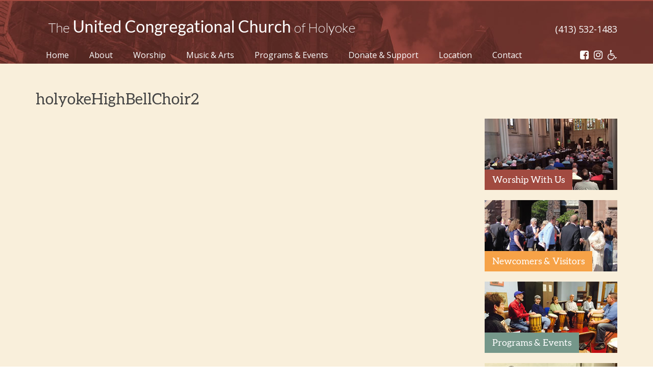

--- FILE ---
content_type: text/html; charset=UTF-8
request_url: https://www.uccholyoke.org/about/photo-gallery/holyokehighbellchoir2/
body_size: 54891
content:
<!DOCTYPE html>
<html dir="ltr" lang="en-US" prefix="og: https://ogp.me/ns#">
<head>
<meta charset="UTF-8">
<meta name="viewport" content="width=1220" />
<title>The United Congregational Church of Holyoke | holyokeHighBellChoir2 | The United Congregational Church of Holyoke</title>
<link rel="profile" href="http://gmpg.org/xfn/11">
<link rel="pingback" href="https://www.uccholyoke.org/xmlrpc.php">

<meta property="og:image" content="https://www.uccholyoke.org/wp-content/themes/HolyokeUCC/images/og.png">
<meta property="og:image:type" content="image/png">
<meta property="og:image:width" content="300">
<meta property="og:image:height" content="300">
	
<meta name="format-detection" content="telephone=no">

<link rel="icon" type="image/png" href="https://www.uccholyoke.org/favicon-32x32.png" sizes="32x32" />
<link rel="icon" type="image/png" href="https://www.uccholyoke.org/favicon-16x16.png" sizes="16x16" />


		<!-- All in One SEO 4.9.3 - aioseo.com -->
	<meta name="description" content="The Holyoke High School Bell Choir performs on December 15, 2019" />
	<meta name="robots" content="max-image-preview:large" />
	<link rel="canonical" href="https://www.uccholyoke.org/about/photo-gallery/holyokehighbellchoir2/" />
	<meta name="generator" content="All in One SEO (AIOSEO) 4.9.3" />
		<meta property="og:locale" content="en_US" />
		<meta property="og:site_name" content="The United Congregational Church of Holyoke | Just another WordPress site" />
		<meta property="og:type" content="article" />
		<meta property="og:title" content="holyokeHighBellChoir2 | The United Congregational Church of Holyoke" />
		<meta property="og:url" content="https://www.uccholyoke.org/about/photo-gallery/holyokehighbellchoir2/" />
		<meta property="article:published_time" content="2019-12-22T19:52:13+00:00" />
		<meta property="article:modified_time" content="2019-12-22T19:55:05+00:00" />
		<meta name="twitter:card" content="summary" />
		<meta name="twitter:title" content="holyokeHighBellChoir2 | The United Congregational Church of Holyoke" />
		<script type="application/ld+json" class="aioseo-schema">
			{"@context":"https:\/\/schema.org","@graph":[{"@type":"BreadcrumbList","@id":"https:\/\/www.uccholyoke.org\/about\/photo-gallery\/holyokehighbellchoir2\/#breadcrumblist","itemListElement":[{"@type":"ListItem","@id":"https:\/\/www.uccholyoke.org#listItem","position":1,"name":"Home","item":"https:\/\/www.uccholyoke.org","nextItem":{"@type":"ListItem","@id":"https:\/\/www.uccholyoke.org\/about\/photo-gallery\/holyokehighbellchoir2\/#listItem","name":"holyokeHighBellChoir2"}},{"@type":"ListItem","@id":"https:\/\/www.uccholyoke.org\/about\/photo-gallery\/holyokehighbellchoir2\/#listItem","position":2,"name":"holyokeHighBellChoir2","previousItem":{"@type":"ListItem","@id":"https:\/\/www.uccholyoke.org#listItem","name":"Home"}}]},{"@type":"ItemPage","@id":"https:\/\/www.uccholyoke.org\/about\/photo-gallery\/holyokehighbellchoir2\/#itempage","url":"https:\/\/www.uccholyoke.org\/about\/photo-gallery\/holyokehighbellchoir2\/","name":"holyokeHighBellChoir2 | The United Congregational Church of Holyoke","description":"The Holyoke High School Bell Choir performs on December 15, 2019","inLanguage":"en-US","isPartOf":{"@id":"https:\/\/www.uccholyoke.org\/#website"},"breadcrumb":{"@id":"https:\/\/www.uccholyoke.org\/about\/photo-gallery\/holyokehighbellchoir2\/#breadcrumblist"},"author":{"@id":"https:\/\/www.uccholyoke.org\/author\/hu22admin\/#author"},"creator":{"@id":"https:\/\/www.uccholyoke.org\/author\/hu22admin\/#author"},"datePublished":"2019-12-22T19:52:13+00:00","dateModified":"2019-12-22T19:55:05+00:00"},{"@type":"Organization","@id":"https:\/\/www.uccholyoke.org\/#organization","name":"The United Congregational Church of Holyoke","description":"Just another WordPress site","url":"https:\/\/www.uccholyoke.org\/"},{"@type":"Person","@id":"https:\/\/www.uccholyoke.org\/author\/hu22admin\/#author","url":"https:\/\/www.uccholyoke.org\/author\/hu22admin\/","name":"HU22Admin","image":{"@type":"ImageObject","@id":"https:\/\/www.uccholyoke.org\/about\/photo-gallery\/holyokehighbellchoir2\/#authorImage","url":"https:\/\/secure.gravatar.com\/avatar\/91c1481cd00f8b805c0963722671613f2e54650112f9975b5e98806b04aa8111?s=96&d=mm&r=g","width":96,"height":96,"caption":"HU22Admin"}},{"@type":"WebSite","@id":"https:\/\/www.uccholyoke.org\/#website","url":"https:\/\/www.uccholyoke.org\/","name":"The United Congregational Church of Holyoke","description":"Just another WordPress site","inLanguage":"en-US","publisher":{"@id":"https:\/\/www.uccholyoke.org\/#organization"}}]}
		</script>
		<!-- All in One SEO -->

<link rel='dns-prefetch' href='//maxcdn.bootstrapcdn.com' />
<link rel='dns-prefetch' href='//cdnjs.cloudflare.com' />
<link rel="alternate" type="application/rss+xml" title="The United Congregational Church of Holyoke &raquo; Feed" href="https://www.uccholyoke.org/feed/" />
<link rel="alternate" title="oEmbed (JSON)" type="application/json+oembed" href="https://www.uccholyoke.org/wp-json/oembed/1.0/embed?url=https%3A%2F%2Fwww.uccholyoke.org%2Fabout%2Fphoto-gallery%2Fholyokehighbellchoir2%2F" />
<link rel="alternate" title="oEmbed (XML)" type="text/xml+oembed" href="https://www.uccholyoke.org/wp-json/oembed/1.0/embed?url=https%3A%2F%2Fwww.uccholyoke.org%2Fabout%2Fphoto-gallery%2Fholyokehighbellchoir2%2F&#038;format=xml" />
		<!-- This site uses the Google Analytics by ExactMetrics plugin v8.11.1 - Using Analytics tracking - https://www.exactmetrics.com/ -->
							<script src="//www.googletagmanager.com/gtag/js?id=G-EM1CHM909P"  data-cfasync="false" data-wpfc-render="false" type="text/javascript" async></script>
			<script data-cfasync="false" data-wpfc-render="false" type="text/javascript">
				var em_version = '8.11.1';
				var em_track_user = true;
				var em_no_track_reason = '';
								var ExactMetricsDefaultLocations = {"page_location":"https:\/\/www.uccholyoke.org\/about\/photo-gallery\/holyokehighbellchoir2\/"};
								if ( typeof ExactMetricsPrivacyGuardFilter === 'function' ) {
					var ExactMetricsLocations = (typeof ExactMetricsExcludeQuery === 'object') ? ExactMetricsPrivacyGuardFilter( ExactMetricsExcludeQuery ) : ExactMetricsPrivacyGuardFilter( ExactMetricsDefaultLocations );
				} else {
					var ExactMetricsLocations = (typeof ExactMetricsExcludeQuery === 'object') ? ExactMetricsExcludeQuery : ExactMetricsDefaultLocations;
				}

								var disableStrs = [
										'ga-disable-G-EM1CHM909P',
									];

				/* Function to detect opted out users */
				function __gtagTrackerIsOptedOut() {
					for (var index = 0; index < disableStrs.length; index++) {
						if (document.cookie.indexOf(disableStrs[index] + '=true') > -1) {
							return true;
						}
					}

					return false;
				}

				/* Disable tracking if the opt-out cookie exists. */
				if (__gtagTrackerIsOptedOut()) {
					for (var index = 0; index < disableStrs.length; index++) {
						window[disableStrs[index]] = true;
					}
				}

				/* Opt-out function */
				function __gtagTrackerOptout() {
					for (var index = 0; index < disableStrs.length; index++) {
						document.cookie = disableStrs[index] + '=true; expires=Thu, 31 Dec 2099 23:59:59 UTC; path=/';
						window[disableStrs[index]] = true;
					}
				}

				if ('undefined' === typeof gaOptout) {
					function gaOptout() {
						__gtagTrackerOptout();
					}
				}
								window.dataLayer = window.dataLayer || [];

				window.ExactMetricsDualTracker = {
					helpers: {},
					trackers: {},
				};
				if (em_track_user) {
					function __gtagDataLayer() {
						dataLayer.push(arguments);
					}

					function __gtagTracker(type, name, parameters) {
						if (!parameters) {
							parameters = {};
						}

						if (parameters.send_to) {
							__gtagDataLayer.apply(null, arguments);
							return;
						}

						if (type === 'event') {
														parameters.send_to = exactmetrics_frontend.v4_id;
							var hookName = name;
							if (typeof parameters['event_category'] !== 'undefined') {
								hookName = parameters['event_category'] + ':' + name;
							}

							if (typeof ExactMetricsDualTracker.trackers[hookName] !== 'undefined') {
								ExactMetricsDualTracker.trackers[hookName](parameters);
							} else {
								__gtagDataLayer('event', name, parameters);
							}
							
						} else {
							__gtagDataLayer.apply(null, arguments);
						}
					}

					__gtagTracker('js', new Date());
					__gtagTracker('set', {
						'developer_id.dNDMyYj': true,
											});
					if ( ExactMetricsLocations.page_location ) {
						__gtagTracker('set', ExactMetricsLocations);
					}
										__gtagTracker('config', 'G-EM1CHM909P', {"forceSSL":"true"} );
										window.gtag = __gtagTracker;										(function () {
						/* https://developers.google.com/analytics/devguides/collection/analyticsjs/ */
						/* ga and __gaTracker compatibility shim. */
						var noopfn = function () {
							return null;
						};
						var newtracker = function () {
							return new Tracker();
						};
						var Tracker = function () {
							return null;
						};
						var p = Tracker.prototype;
						p.get = noopfn;
						p.set = noopfn;
						p.send = function () {
							var args = Array.prototype.slice.call(arguments);
							args.unshift('send');
							__gaTracker.apply(null, args);
						};
						var __gaTracker = function () {
							var len = arguments.length;
							if (len === 0) {
								return;
							}
							var f = arguments[len - 1];
							if (typeof f !== 'object' || f === null || typeof f.hitCallback !== 'function') {
								if ('send' === arguments[0]) {
									var hitConverted, hitObject = false, action;
									if ('event' === arguments[1]) {
										if ('undefined' !== typeof arguments[3]) {
											hitObject = {
												'eventAction': arguments[3],
												'eventCategory': arguments[2],
												'eventLabel': arguments[4],
												'value': arguments[5] ? arguments[5] : 1,
											}
										}
									}
									if ('pageview' === arguments[1]) {
										if ('undefined' !== typeof arguments[2]) {
											hitObject = {
												'eventAction': 'page_view',
												'page_path': arguments[2],
											}
										}
									}
									if (typeof arguments[2] === 'object') {
										hitObject = arguments[2];
									}
									if (typeof arguments[5] === 'object') {
										Object.assign(hitObject, arguments[5]);
									}
									if ('undefined' !== typeof arguments[1].hitType) {
										hitObject = arguments[1];
										if ('pageview' === hitObject.hitType) {
											hitObject.eventAction = 'page_view';
										}
									}
									if (hitObject) {
										action = 'timing' === arguments[1].hitType ? 'timing_complete' : hitObject.eventAction;
										hitConverted = mapArgs(hitObject);
										__gtagTracker('event', action, hitConverted);
									}
								}
								return;
							}

							function mapArgs(args) {
								var arg, hit = {};
								var gaMap = {
									'eventCategory': 'event_category',
									'eventAction': 'event_action',
									'eventLabel': 'event_label',
									'eventValue': 'event_value',
									'nonInteraction': 'non_interaction',
									'timingCategory': 'event_category',
									'timingVar': 'name',
									'timingValue': 'value',
									'timingLabel': 'event_label',
									'page': 'page_path',
									'location': 'page_location',
									'title': 'page_title',
									'referrer' : 'page_referrer',
								};
								for (arg in args) {
																		if (!(!args.hasOwnProperty(arg) || !gaMap.hasOwnProperty(arg))) {
										hit[gaMap[arg]] = args[arg];
									} else {
										hit[arg] = args[arg];
									}
								}
								return hit;
							}

							try {
								f.hitCallback();
							} catch (ex) {
							}
						};
						__gaTracker.create = newtracker;
						__gaTracker.getByName = newtracker;
						__gaTracker.getAll = function () {
							return [];
						};
						__gaTracker.remove = noopfn;
						__gaTracker.loaded = true;
						window['__gaTracker'] = __gaTracker;
					})();
									} else {
										console.log("");
					(function () {
						function __gtagTracker() {
							return null;
						}

						window['__gtagTracker'] = __gtagTracker;
						window['gtag'] = __gtagTracker;
					})();
									}
			</script>
							<!-- / Google Analytics by ExactMetrics -->
		<style id='wp-img-auto-sizes-contain-inline-css' type='text/css'>
img:is([sizes=auto i],[sizes^="auto," i]){contain-intrinsic-size:3000px 1500px}
/*# sourceURL=wp-img-auto-sizes-contain-inline-css */
</style>
<link rel='stylesheet' id='sbi_styles-css' href='https://www.uccholyoke.org/wp-content/plugins/instagram-feed/css/sbi-styles.min.css?ver=6.10.0' type='text/css' media='all' />
<style id='wp-block-library-inline-css' type='text/css'>
:root{--wp-block-synced-color:#7a00df;--wp-block-synced-color--rgb:122,0,223;--wp-bound-block-color:var(--wp-block-synced-color);--wp-editor-canvas-background:#ddd;--wp-admin-theme-color:#007cba;--wp-admin-theme-color--rgb:0,124,186;--wp-admin-theme-color-darker-10:#006ba1;--wp-admin-theme-color-darker-10--rgb:0,107,160.5;--wp-admin-theme-color-darker-20:#005a87;--wp-admin-theme-color-darker-20--rgb:0,90,135;--wp-admin-border-width-focus:2px}@media (min-resolution:192dpi){:root{--wp-admin-border-width-focus:1.5px}}.wp-element-button{cursor:pointer}:root .has-very-light-gray-background-color{background-color:#eee}:root .has-very-dark-gray-background-color{background-color:#313131}:root .has-very-light-gray-color{color:#eee}:root .has-very-dark-gray-color{color:#313131}:root .has-vivid-green-cyan-to-vivid-cyan-blue-gradient-background{background:linear-gradient(135deg,#00d084,#0693e3)}:root .has-purple-crush-gradient-background{background:linear-gradient(135deg,#34e2e4,#4721fb 50%,#ab1dfe)}:root .has-hazy-dawn-gradient-background{background:linear-gradient(135deg,#faaca8,#dad0ec)}:root .has-subdued-olive-gradient-background{background:linear-gradient(135deg,#fafae1,#67a671)}:root .has-atomic-cream-gradient-background{background:linear-gradient(135deg,#fdd79a,#004a59)}:root .has-nightshade-gradient-background{background:linear-gradient(135deg,#330968,#31cdcf)}:root .has-midnight-gradient-background{background:linear-gradient(135deg,#020381,#2874fc)}:root{--wp--preset--font-size--normal:16px;--wp--preset--font-size--huge:42px}.has-regular-font-size{font-size:1em}.has-larger-font-size{font-size:2.625em}.has-normal-font-size{font-size:var(--wp--preset--font-size--normal)}.has-huge-font-size{font-size:var(--wp--preset--font-size--huge)}.has-text-align-center{text-align:center}.has-text-align-left{text-align:left}.has-text-align-right{text-align:right}.has-fit-text{white-space:nowrap!important}#end-resizable-editor-section{display:none}.aligncenter{clear:both}.items-justified-left{justify-content:flex-start}.items-justified-center{justify-content:center}.items-justified-right{justify-content:flex-end}.items-justified-space-between{justify-content:space-between}.screen-reader-text{border:0;clip-path:inset(50%);height:1px;margin:-1px;overflow:hidden;padding:0;position:absolute;width:1px;word-wrap:normal!important}.screen-reader-text:focus{background-color:#ddd;clip-path:none;color:#444;display:block;font-size:1em;height:auto;left:5px;line-height:normal;padding:15px 23px 14px;text-decoration:none;top:5px;width:auto;z-index:100000}html :where(.has-border-color){border-style:solid}html :where([style*=border-top-color]){border-top-style:solid}html :where([style*=border-right-color]){border-right-style:solid}html :where([style*=border-bottom-color]){border-bottom-style:solid}html :where([style*=border-left-color]){border-left-style:solid}html :where([style*=border-width]){border-style:solid}html :where([style*=border-top-width]){border-top-style:solid}html :where([style*=border-right-width]){border-right-style:solid}html :where([style*=border-bottom-width]){border-bottom-style:solid}html :where([style*=border-left-width]){border-left-style:solid}html :where(img[class*=wp-image-]){height:auto;max-width:100%}:where(figure){margin:0 0 1em}html :where(.is-position-sticky){--wp-admin--admin-bar--position-offset:var(--wp-admin--admin-bar--height,0px)}@media screen and (max-width:600px){html :where(.is-position-sticky){--wp-admin--admin-bar--position-offset:0px}}

/*# sourceURL=wp-block-library-inline-css */
</style><style id='global-styles-inline-css' type='text/css'>
:root{--wp--preset--aspect-ratio--square: 1;--wp--preset--aspect-ratio--4-3: 4/3;--wp--preset--aspect-ratio--3-4: 3/4;--wp--preset--aspect-ratio--3-2: 3/2;--wp--preset--aspect-ratio--2-3: 2/3;--wp--preset--aspect-ratio--16-9: 16/9;--wp--preset--aspect-ratio--9-16: 9/16;--wp--preset--color--black: #000000;--wp--preset--color--cyan-bluish-gray: #abb8c3;--wp--preset--color--white: #ffffff;--wp--preset--color--pale-pink: #f78da7;--wp--preset--color--vivid-red: #cf2e2e;--wp--preset--color--luminous-vivid-orange: #ff6900;--wp--preset--color--luminous-vivid-amber: #fcb900;--wp--preset--color--light-green-cyan: #7bdcb5;--wp--preset--color--vivid-green-cyan: #00d084;--wp--preset--color--pale-cyan-blue: #8ed1fc;--wp--preset--color--vivid-cyan-blue: #0693e3;--wp--preset--color--vivid-purple: #9b51e0;--wp--preset--gradient--vivid-cyan-blue-to-vivid-purple: linear-gradient(135deg,rgb(6,147,227) 0%,rgb(155,81,224) 100%);--wp--preset--gradient--light-green-cyan-to-vivid-green-cyan: linear-gradient(135deg,rgb(122,220,180) 0%,rgb(0,208,130) 100%);--wp--preset--gradient--luminous-vivid-amber-to-luminous-vivid-orange: linear-gradient(135deg,rgb(252,185,0) 0%,rgb(255,105,0) 100%);--wp--preset--gradient--luminous-vivid-orange-to-vivid-red: linear-gradient(135deg,rgb(255,105,0) 0%,rgb(207,46,46) 100%);--wp--preset--gradient--very-light-gray-to-cyan-bluish-gray: linear-gradient(135deg,rgb(238,238,238) 0%,rgb(169,184,195) 100%);--wp--preset--gradient--cool-to-warm-spectrum: linear-gradient(135deg,rgb(74,234,220) 0%,rgb(151,120,209) 20%,rgb(207,42,186) 40%,rgb(238,44,130) 60%,rgb(251,105,98) 80%,rgb(254,248,76) 100%);--wp--preset--gradient--blush-light-purple: linear-gradient(135deg,rgb(255,206,236) 0%,rgb(152,150,240) 100%);--wp--preset--gradient--blush-bordeaux: linear-gradient(135deg,rgb(254,205,165) 0%,rgb(254,45,45) 50%,rgb(107,0,62) 100%);--wp--preset--gradient--luminous-dusk: linear-gradient(135deg,rgb(255,203,112) 0%,rgb(199,81,192) 50%,rgb(65,88,208) 100%);--wp--preset--gradient--pale-ocean: linear-gradient(135deg,rgb(255,245,203) 0%,rgb(182,227,212) 50%,rgb(51,167,181) 100%);--wp--preset--gradient--electric-grass: linear-gradient(135deg,rgb(202,248,128) 0%,rgb(113,206,126) 100%);--wp--preset--gradient--midnight: linear-gradient(135deg,rgb(2,3,129) 0%,rgb(40,116,252) 100%);--wp--preset--font-size--small: 13px;--wp--preset--font-size--medium: 20px;--wp--preset--font-size--large: 36px;--wp--preset--font-size--x-large: 42px;--wp--preset--spacing--20: 0.44rem;--wp--preset--spacing--30: 0.67rem;--wp--preset--spacing--40: 1rem;--wp--preset--spacing--50: 1.5rem;--wp--preset--spacing--60: 2.25rem;--wp--preset--spacing--70: 3.38rem;--wp--preset--spacing--80: 5.06rem;--wp--preset--shadow--natural: 6px 6px 9px rgba(0, 0, 0, 0.2);--wp--preset--shadow--deep: 12px 12px 50px rgba(0, 0, 0, 0.4);--wp--preset--shadow--sharp: 6px 6px 0px rgba(0, 0, 0, 0.2);--wp--preset--shadow--outlined: 6px 6px 0px -3px rgb(255, 255, 255), 6px 6px rgb(0, 0, 0);--wp--preset--shadow--crisp: 6px 6px 0px rgb(0, 0, 0);}:where(.is-layout-flex){gap: 0.5em;}:where(.is-layout-grid){gap: 0.5em;}body .is-layout-flex{display: flex;}.is-layout-flex{flex-wrap: wrap;align-items: center;}.is-layout-flex > :is(*, div){margin: 0;}body .is-layout-grid{display: grid;}.is-layout-grid > :is(*, div){margin: 0;}:where(.wp-block-columns.is-layout-flex){gap: 2em;}:where(.wp-block-columns.is-layout-grid){gap: 2em;}:where(.wp-block-post-template.is-layout-flex){gap: 1.25em;}:where(.wp-block-post-template.is-layout-grid){gap: 1.25em;}.has-black-color{color: var(--wp--preset--color--black) !important;}.has-cyan-bluish-gray-color{color: var(--wp--preset--color--cyan-bluish-gray) !important;}.has-white-color{color: var(--wp--preset--color--white) !important;}.has-pale-pink-color{color: var(--wp--preset--color--pale-pink) !important;}.has-vivid-red-color{color: var(--wp--preset--color--vivid-red) !important;}.has-luminous-vivid-orange-color{color: var(--wp--preset--color--luminous-vivid-orange) !important;}.has-luminous-vivid-amber-color{color: var(--wp--preset--color--luminous-vivid-amber) !important;}.has-light-green-cyan-color{color: var(--wp--preset--color--light-green-cyan) !important;}.has-vivid-green-cyan-color{color: var(--wp--preset--color--vivid-green-cyan) !important;}.has-pale-cyan-blue-color{color: var(--wp--preset--color--pale-cyan-blue) !important;}.has-vivid-cyan-blue-color{color: var(--wp--preset--color--vivid-cyan-blue) !important;}.has-vivid-purple-color{color: var(--wp--preset--color--vivid-purple) !important;}.has-black-background-color{background-color: var(--wp--preset--color--black) !important;}.has-cyan-bluish-gray-background-color{background-color: var(--wp--preset--color--cyan-bluish-gray) !important;}.has-white-background-color{background-color: var(--wp--preset--color--white) !important;}.has-pale-pink-background-color{background-color: var(--wp--preset--color--pale-pink) !important;}.has-vivid-red-background-color{background-color: var(--wp--preset--color--vivid-red) !important;}.has-luminous-vivid-orange-background-color{background-color: var(--wp--preset--color--luminous-vivid-orange) !important;}.has-luminous-vivid-amber-background-color{background-color: var(--wp--preset--color--luminous-vivid-amber) !important;}.has-light-green-cyan-background-color{background-color: var(--wp--preset--color--light-green-cyan) !important;}.has-vivid-green-cyan-background-color{background-color: var(--wp--preset--color--vivid-green-cyan) !important;}.has-pale-cyan-blue-background-color{background-color: var(--wp--preset--color--pale-cyan-blue) !important;}.has-vivid-cyan-blue-background-color{background-color: var(--wp--preset--color--vivid-cyan-blue) !important;}.has-vivid-purple-background-color{background-color: var(--wp--preset--color--vivid-purple) !important;}.has-black-border-color{border-color: var(--wp--preset--color--black) !important;}.has-cyan-bluish-gray-border-color{border-color: var(--wp--preset--color--cyan-bluish-gray) !important;}.has-white-border-color{border-color: var(--wp--preset--color--white) !important;}.has-pale-pink-border-color{border-color: var(--wp--preset--color--pale-pink) !important;}.has-vivid-red-border-color{border-color: var(--wp--preset--color--vivid-red) !important;}.has-luminous-vivid-orange-border-color{border-color: var(--wp--preset--color--luminous-vivid-orange) !important;}.has-luminous-vivid-amber-border-color{border-color: var(--wp--preset--color--luminous-vivid-amber) !important;}.has-light-green-cyan-border-color{border-color: var(--wp--preset--color--light-green-cyan) !important;}.has-vivid-green-cyan-border-color{border-color: var(--wp--preset--color--vivid-green-cyan) !important;}.has-pale-cyan-blue-border-color{border-color: var(--wp--preset--color--pale-cyan-blue) !important;}.has-vivid-cyan-blue-border-color{border-color: var(--wp--preset--color--vivid-cyan-blue) !important;}.has-vivid-purple-border-color{border-color: var(--wp--preset--color--vivid-purple) !important;}.has-vivid-cyan-blue-to-vivid-purple-gradient-background{background: var(--wp--preset--gradient--vivid-cyan-blue-to-vivid-purple) !important;}.has-light-green-cyan-to-vivid-green-cyan-gradient-background{background: var(--wp--preset--gradient--light-green-cyan-to-vivid-green-cyan) !important;}.has-luminous-vivid-amber-to-luminous-vivid-orange-gradient-background{background: var(--wp--preset--gradient--luminous-vivid-amber-to-luminous-vivid-orange) !important;}.has-luminous-vivid-orange-to-vivid-red-gradient-background{background: var(--wp--preset--gradient--luminous-vivid-orange-to-vivid-red) !important;}.has-very-light-gray-to-cyan-bluish-gray-gradient-background{background: var(--wp--preset--gradient--very-light-gray-to-cyan-bluish-gray) !important;}.has-cool-to-warm-spectrum-gradient-background{background: var(--wp--preset--gradient--cool-to-warm-spectrum) !important;}.has-blush-light-purple-gradient-background{background: var(--wp--preset--gradient--blush-light-purple) !important;}.has-blush-bordeaux-gradient-background{background: var(--wp--preset--gradient--blush-bordeaux) !important;}.has-luminous-dusk-gradient-background{background: var(--wp--preset--gradient--luminous-dusk) !important;}.has-pale-ocean-gradient-background{background: var(--wp--preset--gradient--pale-ocean) !important;}.has-electric-grass-gradient-background{background: var(--wp--preset--gradient--electric-grass) !important;}.has-midnight-gradient-background{background: var(--wp--preset--gradient--midnight) !important;}.has-small-font-size{font-size: var(--wp--preset--font-size--small) !important;}.has-medium-font-size{font-size: var(--wp--preset--font-size--medium) !important;}.has-large-font-size{font-size: var(--wp--preset--font-size--large) !important;}.has-x-large-font-size{font-size: var(--wp--preset--font-size--x-large) !important;}
/*# sourceURL=global-styles-inline-css */
</style>

<style id='classic-theme-styles-inline-css' type='text/css'>
/*! This file is auto-generated */
.wp-block-button__link{color:#fff;background-color:#32373c;border-radius:9999px;box-shadow:none;text-decoration:none;padding:calc(.667em + 2px) calc(1.333em + 2px);font-size:1.125em}.wp-block-file__button{background:#32373c;color:#fff;text-decoration:none}
/*# sourceURL=/wp-includes/css/classic-themes.min.css */
</style>
<link rel='stylesheet' id='cff-css' href='https://www.uccholyoke.org/wp-content/plugins/custom-facebook-feed/assets/css/cff-style.min.css?ver=4.3.4' type='text/css' media='all' />
<link rel='stylesheet' id='sb-font-awesome-css' href='https://maxcdn.bootstrapcdn.com/font-awesome/4.7.0/css/font-awesome.min.css?ver=6.9' type='text/css' media='all' />
<link rel='stylesheet' id='bxstyle-css' href='https://www.uccholyoke.org/wp-content/themes/HolyokeUCC/includes/bxslider/jquery.bxslider.css?ver=6.9' type='text/css' media='all' />
<link rel='stylesheet' id='_cdev-fontawesome-css' href='https://cdnjs.cloudflare.com/ajax/libs/font-awesome/4.7.0/css/font-awesome.min.css?ver=6.9' type='text/css' media='all' />
<link rel='stylesheet' id='jquery-scrollpane-style-css' href='https://www.uccholyoke.org/wp-content/themes/HolyokeUCC/includes/js/jquery.jscrollpane.css?ver=6.9' type='text/css' media='all' />
<link rel='stylesheet' id='_cdev-style-css' href='https://www.uccholyoke.org/wp-content/themes/HolyokeUCC/style.css?ver=1532460036' type='text/css' media='all' />
<link rel='stylesheet' id='fancybox-css' href='https://www.uccholyoke.org/wp-content/plugins/easy-fancybox/fancybox/1.5.4/jquery.fancybox.min.css?ver=6.9' type='text/css' media='screen' />
<script type="text/javascript" src="https://www.uccholyoke.org/wp-includes/js/jquery/jquery.min.js?ver=3.7.1" id="jquery-core-js"></script>
<script type="text/javascript" src="https://www.uccholyoke.org/wp-includes/js/jquery/jquery-migrate.min.js?ver=3.4.1" id="jquery-migrate-js"></script>
<script type="text/javascript" src="https://www.uccholyoke.org/wp-content/plugins/google-analytics-dashboard-for-wp/assets/js/frontend-gtag.min.js?ver=8.11.1" id="exactmetrics-frontend-script-js" async="async" data-wp-strategy="async"></script>
<script data-cfasync="false" data-wpfc-render="false" type="text/javascript" id='exactmetrics-frontend-script-js-extra'>/* <![CDATA[ */
var exactmetrics_frontend = {"js_events_tracking":"true","download_extensions":"zip,mp3,mpeg,pdf,docx,pptx,xlsx,rar","inbound_paths":"[{\"path\":\"\\\/go\\\/\",\"label\":\"affiliate\"},{\"path\":\"\\\/recommend\\\/\",\"label\":\"affiliate\"}]","home_url":"https:\/\/www.uccholyoke.org","hash_tracking":"false","v4_id":"G-EM1CHM909P"};/* ]]> */
</script>
<script type="text/javascript" src="https://www.uccholyoke.org/wp-content/themes/HolyokeUCC/includes/js/jquery.mousewheel.js?ver=6.9" id="jquery-mwheel-js"></script>
<script type="text/javascript" src="https://www.uccholyoke.org/wp-content/themes/HolyokeUCC/includes/js/jquery.jscrollpane.min.js?ver=6.9" id="jquery-scrollpane-js"></script>
<link rel="https://api.w.org/" href="https://www.uccholyoke.org/wp-json/" /><link rel="alternate" title="JSON" type="application/json" href="https://www.uccholyoke.org/wp-json/wp/v2/media/868" /><link rel="EditURI" type="application/rsd+xml" title="RSD" href="https://www.uccholyoke.org/xmlrpc.php?rsd" />

<link rel='shortlink' href='https://www.uccholyoke.org/?p=868' />
	
</head>

<body class="attachment wp-singular attachment-template-default attachmentid-868 attachment-jpeg wp-theme-HolyokeUCC" itemscope="itemscope" itemtype="http://schema.org/WebPage" ontouchstart="">



<!-- Navigation Mobile -->
<div class="mobile-hamburger"><a href="#" class="mobile-hamburger__link" accesskey="1">Menu</a></div>

<div class="mobile-menu-cover">

<div class="mob-nav-container"><ul id="mob-menu" class="mob-nav-menu"><li id="menu-item-28" class="menu-item menu-item-type-post_type menu-item-object-page menu-item-home menu-item-28"><a href="https://www.uccholyoke.org/">Home</a></li>
<li id="menu-item-29" class="menu-item menu-item-type-post_type menu-item-object-page menu-item-29"><a href="https://www.uccholyoke.org/about/">About</a></li>
<li id="menu-item-36" class="menu-item menu-item-type-post_type menu-item-object-page menu-item-36"><a href="https://www.uccholyoke.org/worship/">Worship</a></li>
<li id="menu-item-34" class="menu-item menu-item-type-post_type menu-item-object-page menu-item-34"><a href="https://www.uccholyoke.org/music-arts/">Music &#038; Arts</a></li>
<li id="menu-item-35" class="menu-item menu-item-type-post_type menu-item-object-page menu-item-35"><a href="https://www.uccholyoke.org/programs-events/">Programs &#038; Events</a></li>
<li id="menu-item-31" class="menu-item menu-item-type-post_type menu-item-object-page menu-item-31"><a href="https://www.uccholyoke.org/donate-support/">Donate &#038; Support</a></li>
<li id="menu-item-33" class="menu-item menu-item-type-post_type menu-item-object-page menu-item-33"><a href="https://www.uccholyoke.org/location/">Location</a></li>
<li id="menu-item-30" class="menu-item menu-item-type-post_type menu-item-object-page menu-item-30"><a href="https://www.uccholyoke.org/contact/">Contact</a></li>
</ul></div>
<div class="clearfloats"><!-- --></div>

<div class="phone">(413) 532-1483</div> 

<div class="clearfloats"><!-- --></div>
 
<div class="social">
<a href="https://www.facebook.com/uccholyoke/" target="_blank" class="fb" title="Facebook"><i class="fa fa-facebook-square" aria-hidden="true"></i><span class="sr-only">Facebook</span></a>
<a href="https://www.instagram.com/uccholyoke/" target="_blank" class="insta" title="Instagram"><i class="fa fa-instagram" aria-hidden="true"></i><span class="sr-only">Instagram</span></a>
<span class="handicap"><i class="fa fa-wheelchair" aria-hidden="true" title="Our church is handicap accessible"></i><span class="sr-only">Our church is handicap accessible</span></span>
</div>
  
</div>
<!-- // Navigation Mobile -->
  
	
	

<header id="masthead" class="site-header" role="banner" itemscope="itemscope" itemtype="http://schema.org/WPHeader">
	<div class="container">
			<div class="row">
			<div class="col">
			<div class="site-header__pad">
            	
            	
				<div class="site-branding">
					<h1 class="site-branding__site-title" itemprop="headline"><a href="https://www.uccholyoke.org/" title="The United Congregational Church of Holyoke" rel="home">The United Congregational Church of Holyoke</a></h1>
				</div>
				
				
                <div class="primary-navigation notranslate">
				  <nav itemscope="itemscope" itemtype="http://schema.org/SiteNavigationElement">
					  <!-- Desk Menu -->
					  
				                        <ul class="primary-menu" id="primary-menu">
                        
                        <li class="menu-item">
                            <a href="https://www.uccholyoke.org/" class="title">
                                Home                            </a>
                        
                            
                        </li>

                    
                        <li class="menu-item menu-item-has-children">
                            <a href="https://www.uccholyoke.org/about/" class="title">
                                About                            </a>
                        
                            
                                <ul class="sub-menu">

                                                                           
                                        <li class="menu-item"><a href="https://www.uccholyoke.org/about/welcome-to-our-church/" class="title">Welcome to Our Church</a></li>
                                        
                                                                           
                                        <li class="menu-item"><a href="https://www.uccholyoke.org/about/new-comers-visitors/" class="title">New Comers & Visitors</a></li>
                                        
                                                                           
                                        <li class="menu-item"><a href="https://www.uccholyoke.org/about/photo-gallery/" class="title">Photo Gallery</a></li>
                                        
                                                                           
                                        <li class="menu-item"><a href="https://www.uccholyoke.org/about/our-history/" class="title">Our History</a></li>
                                        
                                                                           
                                        <li class="menu-item"><a href="https://www.uccholyoke.org/about/historical-photo-gallery/" class="title">Historical Photo Gallery</a></li>
                                        
                                                                           
                                        <li class="menu-item"><a href="https://www.uccholyoke.org/about/church-staff/" class="title">Church Staff</a></li>
                                        
                                                                           
                                        <li class="menu-item"><a href="https://www.uccholyoke.org/about/facilities-rentals/" class="title">Facilities & Rentals</a></li>
                                        
                                                                           
                                        <li class="menu-item"><a href="https://www.uccholyoke.org/about/frequently-asked-questions/" class="title">Frequently Asked Questions</a></li>
                                        
                                                                           
                                        <li class="menu-item"><a href="https://www.uccholyoke.org/about/weddings-at-ucch/" class="title">Weddings at UCCH</a></li>
                                        
                                                                        
                                </ul>

                            
                        </li>

                    
                        <li class="menu-item menu-item-has-children">
                            <a href="https://www.uccholyoke.org/worship/" class="title">
                                Worship                            </a>
                        
                            
                                <ul class="sub-menu">

                                                                           
                                        <li class="menu-item"><a href="https://www.uccholyoke.org/worship/online-worship-services/" class="title">Online Worship Services</a></li>
                                        
                                                                           
                                        <li class="menu-item"><a href="https://www.uccholyoke.org/worship/sunday-worship/" class="title">Sunday Worship</a></li>
                                        
                                                                           
                                        <li class="menu-item"><a href="https://www.uccholyoke.org/worship/what-to-expect/" class="title">What to Expect</a></li>
                                        
                                                                           
                                        <li class="menu-item"><a href="https://www.uccholyoke.org/worship/sacraments/" class="title">Sacraments</a></li>
                                        
                                                                           
                                        <li class="menu-item"><a href="https://www.uccholyoke.org/worship/christmas/" class="title">Christmas</a></li>
                                        
                                                                           
                                        <li class="menu-item"><a href="https://www.uccholyoke.org/worship/holyweek-easter/" class="title">Holyweek & Easter</a></li>
                                        
                                                                           
                                        <li class="menu-item"><a href="https://www.uccholyoke.org/worship/worship-bulletins/" class="title">Worship Bulletins</a></li>
                                        
                                                                        
                                </ul>

                            
                        </li>

                    
                        <li class="menu-item menu-item-has-children">
                            <a href="https://www.uccholyoke.org/music-arts/" class="title">
                                Music &#038; Arts                            </a>
                        
                            
                                <ul class="sub-menu">

                                                                           
                                        <li class="menu-item"><a href="https://www.uccholyoke.org/music-arts/overview/" class="title">Overview</a></li>
                                        
                                                                           
                                        <li class="menu-item"><a href="https://www.uccholyoke.org/music-arts/choirs/" class="title">Choirs</a></li>
                                        
                                                                           
                                        <li class="menu-item"><a href="https://www.uccholyoke.org/music-arts/pipe-organs/" class="title">Pipe Organs</a></li>
                                        
                                                                           
                                        <li class="menu-item"><a href="https://www.uccholyoke.org/music-arts/music-in-the-parks/" class="title">Music in the Parks</a></li>
                                        
                                                                           
                                        <li class="menu-item"><a href="https://www.uccholyoke.org/music-arts/concert-series-2/" class="title">Concert Series</a></li>
                                        
                                                                        
                                </ul>

                            
                        </li>

                    
                        <li class="menu-item menu-item-has-children">
                            <a href="https://www.uccholyoke.org/programs-events/" class="title">
                                Programs &#038; Events                            </a>
                        
                            
                                <ul class="sub-menu">

                                                                           
                                        <li class="menu-item"><a href="https://www.uccholyoke.org/programs-events/overview/" class="title">Overview</a></li>
                                        
                                                                           
                                        <li class="menu-item"><a href="https://www.uccholyoke.org/programs-events/community-outreach-events/" class="title">Community Outreach Events</a></li>
                                        
                                                                           
                                        <li class="menu-item"><a href="https://www.uccholyoke.org/programs-events/adult-programs/" class="title">Adult Programs</a></li>
                                        
                                                                           
                                        <li class="menu-item"><a href="https://www.uccholyoke.org/programs-events/children-youth-programs/" class="title">Children & Youth Programs</a></li>
                                        
                                                                           
                                        <li class="menu-item"><a href="https://www.uccholyoke.org/programs-events/fellowship-meals/" class="title">Fellowship & Meals</a></li>
                                        
                                                                           
                                        <li class="menu-item"><a href="https://www.uccholyoke.org/programs-events/outreach-activities/" class="title">Outreach Activities</a></li>
                                        
                                                                           
                                        <li class="menu-item"><a href="https://www.uccholyoke.org/programs-events/rebekahs-closet/" class="title">Rebekah’s Closet</a></li>
                                        
                                                                        
                                </ul>

                            
                        </li>

                    
                        <li class="menu-item">
                            <a href="https://www.uccholyoke.org/donate-support/" class="title">
                                Donate &#038; Support                            </a>
                        
                            
                        </li>

                    
                        <li class="menu-item">
                            <a href="https://www.uccholyoke.org/location/" class="title">
                                Location                            </a>
                        
                            
                        </li>

                    
                        <li class="menu-item menu-item-has-children">
                            <a href="https://www.uccholyoke.org/contact/" class="title">
                                Contact                            </a>
                        
                            
                                <ul class="sub-menu">

                                                                           
                                        <li class="menu-item"><a href="https://www.uccholyoke.org/contact/contact-us/" class="title">Contact Us</a></li>
                                        
                                                                           
                                        <li class="menu-item"><a href="https://www.uccholyoke.org/contact/join-our-mailing-list/" class="title">Join Our Mailing List</a></li>
                                        
                                                                           
                                        <li class="menu-item"><a href="https://www.uccholyoke.org/contact/employment-opportunities/" class="title">Employment Opportunities</a></li>
                                        
                                                                           
                                        <li class="menu-item"><a href="https://www.uccholyoke.org/contact/community-resources/" class="title">Community Resources</a></li>
                                        
                                                                        
                                </ul>

                            
                        </li>

                    
                    </ul>
                    </nav><!-- .site-navigation --> 
				  
				  
				  
				  
				</div><!-- .site-navigation -->
              
                <div class="social">
                    <a href="https://www.facebook.com/uccholyoke/" target="_blank" class="fb" title="Facebook"><i class="fa fa-facebook-square" aria-hidden="true"></i><span class="sr-only">Facebook</span></a>
                    <a href="https://www.instagram.com/uccholyoke/" target="_blank" class="insta" title="Instagram"><i class="fa fa-instagram" aria-hidden="true"></i><span class="sr-only">Instagram</span></a>
                    <span class="handicap"><i class="fa fa-wheelchair" aria-hidden="true" title="Our church is handicap accessible"></i><span class="sr-only">Our church is handicap accessible</span></span>
                </div>
                
                <div class="phone">(413) 532-1483</div> 

              
			</div><!-- .pad -->
			</div><!-- .col -->
			</div><!-- .row -->
	</div><!-- .container -->
</header><!-- #masthead -->


<div class="main-content" id="content">

<div class="container">
    <header class="page-header">
        <h1>
            holyokeHighBellChoir2        </h1>
    </header><!-- .page-header -->
</div><!-- close .container -->

<div class="container">
    <div class="row">

        <div class="col main-body" itemscope itemtype="http://schema.org/Blog">
            <div class="main-content-inner">

                                <article id="post-868" class="post-868 attachment type-attachment status-inherit hentry" itemscope="itemscope" itemtype="http://schema.org/CreativeWork">
                    <div class="entry-content" itemprop="text">

                        

                        
                    </div>
                    <!-- .entry-content -->
                </article>
                <!-- #post-## -->
                

            </div>
            <!-- close .main-content-inner -->
        </div>
        <!-- close .col -->

        


<div class="col sidebar" itemscope="itemscope" itemtype="http://schema.org/WPSideBar">

<div class="sidebar-padder">
    

    
            
            

	

    

  
 

	
	
          <a href="https://www.uccholyoke.org/worship/" class="bannerlink dkred">
		  		  <img src="https://www.uccholyoke.org/wp-content/uploads/2018/02/banner_1.jpg" />
		            <h3 class="bannerlink--headline">Worship With Us</h3>
		  </a>

		
	
		


	
	
          <a href="https://www.uccholyoke.org/about/new-comers-visitors/" class="bannerlink yellow">
		  		  <img src="https://www.uccholyoke.org/wp-content/uploads/2018/02/banner_2.jpg" />
		            <h3 class="bannerlink--headline">Newcomers &amp; Visitors</h3>
		  </a>

		
	
		


	
	
          <a href="https://www.uccholyoke.org/programs-events/" class="bannerlink green">
		  		  <img src="https://www.uccholyoke.org/wp-content/uploads/2018/02/banner_3.jpg" />
		            <h3 class="bannerlink--headline">Programs &amp; Events</h3>
		  </a>

		
	
		


	
	
          <a href="https://www.uccholyoke.org/donate-support/" class="bannerlink ltred">
		  		  <img src="https://www.uccholyoke.org/wp-content/uploads/2018/02/banner_4.jpg" />
		            <h3 class="bannerlink--headline">Donate and Support</h3>
		  </a>

		
	
		

	
	

</div><!-- close .sidebar-padder -->
</div>

    </div><!-- close .row -->
</div><!-- close .container-->

</div><!-- close .main-content -->







<footer id="colophon" class="site-footer" role="contentinfo" itemscope="itemscope" itemtype="http://schema.org/WPFooter">

    
<div class="container">
    
    <h3>Contact Information</h3>
    <div class="row footerinfo"> 
    
        <div class="col">

            <p><strong>The United Congregational Church of Holyoke</strong><br />
300 Appleton St,<br />
Holyoke, MA 01040<br />
Phone: (413) 532-1483</p>
<p><a href="https://www.uccholyoke.org/contact/contact-us/">Contact Us</a></p>

        </div>

        <div class="col">

            <p><strong>Office Hours</strong><br />
Monday 9:00 AM &#8211; 2:00 PM<br />
Tuesday 9:00 AM &#8211; 2:00 PM<br />
Wednesday 9:00 AM &#8211; 2:00 PM<br />
Thursday 9:00 AM &#8211; 2:00 PM<br />
Friday 9:00 AM &#8211; 2:00 PM<br />
<em>Appleton Street Door</em></p>

        </div>

        <div class="col">

            <p><strong>Worship Hours</strong><br />
Sunday Service at 10:00 AM</p>
<p><a href="https://www.uccholyoke.org/worship/what-to-expect/">More Worship Information</a></p>

        </div>
    
    </div>
    
    
	<div class="site-info">
	<p>&copy; 2018 - 2026 The United Congregational Church of Holyoke - All rights reserved. </p>
	<p class="by">Site by <a href="http://www.cdevision.com/" rel="designer" target="_blank">cdeVision</a></p>
	</div>
    
    
    
    
</div><!-- close .container -->   
	
	
</footer><!-- close #colophon -->

<script type="speculationrules">
{"prefetch":[{"source":"document","where":{"and":[{"href_matches":"/*"},{"not":{"href_matches":["/wp-*.php","/wp-admin/*","/wp-content/uploads/*","/wp-content/*","/wp-content/plugins/*","/wp-content/themes/HolyokeUCC/*","/*\\?(.+)"]}},{"not":{"selector_matches":"a[rel~=\"nofollow\"]"}},{"not":{"selector_matches":".no-prefetch, .no-prefetch a"}}]},"eagerness":"conservative"}]}
</script>
<!-- Custom Facebook Feed JS -->
<script type="text/javascript">var cffajaxurl = "https://www.uccholyoke.org/wp-admin/admin-ajax.php";
var cfflinkhashtags = "true";
</script>
<!-- Instagram Feed JS -->
<script type="text/javascript">
var sbiajaxurl = "https://www.uccholyoke.org/wp-admin/admin-ajax.php";
</script>
<script type="text/javascript" id="thickbox-js-extra">
/* <![CDATA[ */
var thickboxL10n = {"next":"Next \u003E","prev":"\u003C Prev","image":"Image","of":"of","close":"Close","noiframes":"This feature requires inline frames. You have iframes disabled or your browser does not support them.","loadingAnimation":"https://www.uccholyoke.org/wp-includes/js/thickbox/loadingAnimation.gif"};
//# sourceURL=thickbox-js-extra
/* ]]> */
</script>
<script type="text/javascript" src="https://www.uccholyoke.org/wp-includes/js/thickbox/thickbox.js?ver=3.1-20121105" id="thickbox-js"></script>
<script type="text/javascript" src="https://www.uccholyoke.org/wp-content/plugins/custom-facebook-feed/assets/js/cff-scripts.min.js?ver=4.3.4" id="cffscripts-js"></script>
<script type="text/javascript" src="https://www.uccholyoke.org/wp-content/themes/HolyokeUCC/includes/bxslider/jquery.bxslider.min.js?ver=6.9" id="bxscript-js"></script>
<script type="text/javascript" src="https://www.uccholyoke.org/wp-content/themes/HolyokeUCC/includes/js/core.js?ver=6.9" id="site-js-js"></script>
<script type="text/javascript" src="https://www.uccholyoke.org/wp-content/plugins/easy-fancybox/vendor/purify.min.js?ver=6.9" id="fancybox-purify-js"></script>
<script type="text/javascript" id="jquery-fancybox-js-extra">
/* <![CDATA[ */
var efb_i18n = {"close":"Close","next":"Next","prev":"Previous","startSlideshow":"Start slideshow","toggleSize":"Toggle size"};
//# sourceURL=jquery-fancybox-js-extra
/* ]]> */
</script>
<script type="text/javascript" src="https://www.uccholyoke.org/wp-content/plugins/easy-fancybox/fancybox/1.5.4/jquery.fancybox.min.js?ver=6.9" id="jquery-fancybox-js"></script>
<script type="text/javascript" id="jquery-fancybox-js-after">
/* <![CDATA[ */
var fb_timeout, fb_opts={'autoScale':true,'showCloseButton':true,'margin':20,'pixelRatio':'false','centerOnScroll':true,'enableEscapeButton':true,'overlayShow':true,'hideOnOverlayClick':true,'minViewportWidth':320,'minVpHeight':320,'disableCoreLightbox':'true','enableBlockControls':'true','fancybox_openBlockControls':'true' };
if(typeof easy_fancybox_handler==='undefined'){
var easy_fancybox_handler=function(){
jQuery([".nolightbox","a.wp-block-file__button","a.pin-it-button","a[href*='pinterest.com\/pin\/create']","a[href*='facebook.com\/share']","a[href*='twitter.com\/share']"].join(',')).addClass('nofancybox');
jQuery('a.fancybox-close').on('click',function(e){e.preventDefault();jQuery.fancybox.close()});
/* IMG */
						var unlinkedImageBlocks=jQuery(".wp-block-image > img:not(.nofancybox,figure.nofancybox>img)");
						unlinkedImageBlocks.wrap(function() {
							var href = jQuery( this ).attr( "src" );
							return "<a href='" + href + "'></a>";
						});
var fb_IMG_select=jQuery('a[href*=".jpg" i]:not(.nofancybox,li.nofancybox>a,figure.nofancybox>a),area[href*=".jpg" i]:not(.nofancybox),a[href*=".jpeg" i]:not(.nofancybox,li.nofancybox>a,figure.nofancybox>a),area[href*=".jpeg" i]:not(.nofancybox),a[href*=".png" i]:not(.nofancybox,li.nofancybox>a,figure.nofancybox>a),area[href*=".png" i]:not(.nofancybox),a[href*=".webp" i]:not(.nofancybox,li.nofancybox>a,figure.nofancybox>a),area[href*=".webp" i]:not(.nofancybox)');
fb_IMG_select.addClass('fancybox image');
var fb_IMG_sections=jQuery('.gallery,.wp-block-gallery,.tiled-gallery,.wp-block-jetpack-tiled-gallery,.ngg-galleryoverview,.ngg-imagebrowser,.nextgen_pro_blog_gallery,.nextgen_pro_film,.nextgen_pro_horizontal_filmstrip,.ngg-pro-masonry-wrapper,.ngg-pro-mosaic-container,.nextgen_pro_sidescroll,.nextgen_pro_slideshow,.nextgen_pro_thumbnail_grid,.tiled-gallery');
fb_IMG_sections.each(function(){jQuery(this).find(fb_IMG_select).attr('rel','gallery-'+fb_IMG_sections.index(this));});
jQuery('a.fancybox,area.fancybox,.fancybox>a').each(function(){jQuery(this).fancybox(jQuery.extend(true,{},fb_opts,{'transition':'elastic','easingIn':'linear','easingOut':'linear','opacity':false,'hideOnContentClick':false,'titleShow':true,'titlePosition':'over','titleFromAlt':true,'showNavArrows':true,'enableKeyboardNav':true,'cyclic':false,'mouseWheel':'true'}))});
};};
jQuery(easy_fancybox_handler);jQuery(document).on('post-load',easy_fancybox_handler);

//# sourceURL=jquery-fancybox-js-after
/* ]]> */
</script>
<script type="text/javascript" src="https://www.uccholyoke.org/wp-content/plugins/easy-fancybox/vendor/jquery.mousewheel.min.js?ver=3.1.13" id="jquery-mousewheel-js"></script>
</body>
</html>